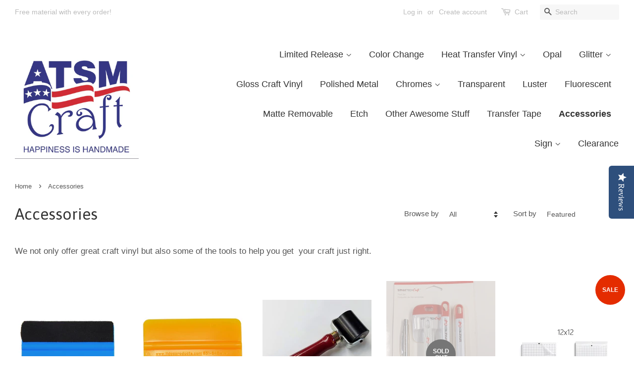

--- FILE ---
content_type: text/html; charset=utf-8
request_url: https://atsmcraft.com/collections/accessories
body_size: 17709
content:
<!doctype html>
<!--[if lt IE 7]><html class="no-js lt-ie9 lt-ie8 lt-ie7" lang="en"> <![endif]-->
<!--[if IE 7]><html class="no-js lt-ie9 lt-ie8" lang="en"> <![endif]-->
<!--[if IE 8]><html class="no-js lt-ie9" lang="en"> <![endif]-->
<!--[if IE 9 ]><html class="ie9 no-js"> <![endif]-->
<!--[if (gt IE 9)|!(IE)]><!--> <html class="no-js"> <!--<![endif]-->
<head>
  <meta name="google-site-verification" content="h01RaIIUjs7HNr_MTAhGznAgW-Yn0aMBS2GVBI2WSkw" />
<meta name="p:domain_verify" content="116374397ef34c872c0620ef4bf05118"/>
<script src="//assets.adobedtm.com/c876840ac68fc41c08a580a3fb1869c51ca83380/satelliteLib-b62d2172e078b24b4ebea5f5138e6227a5334fd3.js"></script>
<!-- Global site tag (gtag.js) - Google Ads: 835511432 -->
<script async src="https://www.googletagmanager.com/gtag/js?id=AW-835511432"></script>
<script>
  window.dataLayer = window.dataLayer || [];
  function gtag(){dataLayer.push(arguments);}
  gtag('js', new Date());

  gtag('config', 'AW-835511432');
</script>

  <!-- Basic page needs ================================================== -->
  <meta charset="utf-8">
  <meta http-equiv="X-UA-Compatible" content="IE=edge,chrome=1">

  
  <link rel="shortcut icon" href="//atsmcraft.com/cdn/shop/files/ATSM-Craft-Option2-w-tag_fb9d2494-d0fe-49cc-8f7f-c12c3bf72803_32x32.jpg?v=1613521933" type="image/png" />
  

  <!-- Title and description ================================================== -->
  <title>
  Crafting Accessories &ndash; ATSM Craft
  </title>

  
  <meta name="description" content="These tools will help you really take your crafting to the next level.">
  

  <!-- Social meta ================================================== -->
  

  <meta property="og:type" content="website">
  <meta property="og:title" content="Crafting Accessories">
  <meta property="og:url" content="https://atsmcraft.com/collections/accessories">


  <meta property="og:description" content="These tools will help you really take your crafting to the next level.">

<meta property="og:site_name" content="ATSM Craft">


  <meta name="twitter:card" content="summary">





  <!-- Helpers ================================================== -->
  <link rel="canonical" href="https://atsmcraft.com/collections/accessories">
  <meta name="viewport" content="width=device-width,initial-scale=1">
  <meta name="theme-color" content="#e42c00">

  <!-- CSS ================================================== -->
  <link href="//atsmcraft.com/cdn/shop/t/6/assets/timber.scss.css?v=98280157957258825801674764544" rel="stylesheet" type="text/css" media="all" />
  <link href="//atsmcraft.com/cdn/shop/t/6/assets/theme.scss.css?v=95815848323238118411674764543" rel="stylesheet" type="text/css" media="all" />

  

  
    
    
    <link href="//fonts.googleapis.com/css?family=Asap:400" rel="stylesheet" type="text/css" media="all" />
  




  <script>
    window.theme = window.theme || {};

    var theme = {
      strings: {
        zoomClose: "Close (Esc)",
        zoomPrev: "Previous (Left arrow key)",
        zoomNext: "Next (Right arrow key)",
        addressError: "Error looking up that address",
        addressNoResults: "No results for that address",
        addressQueryLimit: "You have exceeded the Google API usage limit. Consider upgrading to a \u003ca href=\"https:\/\/developers.google.com\/maps\/premium\/usage-limits\"\u003ePremium Plan\u003c\/a\u003e.",
        authError: "There was a problem authenticating your Google Maps API Key."
      },
      settings: {
        // Adding some settings to allow the editor to update correctly when they are changed
        themeBgImage: false,
        customBgImage: '',
        enableWideLayout: true,
        typeAccentTransform: false,
        typeAccentSpacing: false,
        baseFontSize: '17px',
        headerBaseFontSize: '32px',
        accentFontSize: '18px'
      },
      variables: {
        mediaQueryMedium: 'screen and (max-width: 768px)',
        bpSmall: false
      },
      moneyFormat: "${{amount}}"
    }

    document.documentElement.className = document.documentElement.className.replace('no-js', 'supports-js');
  </script>

  <!-- Header hook for plugins ================================================== -->
  <script>window.performance && window.performance.mark && window.performance.mark('shopify.content_for_header.start');</script><meta name="google-site-verification" content="h01RaIIUjs7HNr_MTAhGznAgW-Yn0aMBS2GVBI2WSkw">
<meta id="shopify-digital-wallet" name="shopify-digital-wallet" content="/21133647/digital_wallets/dialog">
<meta name="shopify-checkout-api-token" content="5c880b743601902284d57c113b717ad9">
<meta id="in-context-paypal-metadata" data-shop-id="21133647" data-venmo-supported="false" data-environment="production" data-locale="en_US" data-paypal-v4="true" data-currency="USD">
<link rel="alternate" type="application/atom+xml" title="Feed" href="/collections/accessories.atom" />
<link rel="alternate" type="application/json+oembed" href="https://atsmcraft.com/collections/accessories.oembed">
<script async="async" src="/checkouts/internal/preloads.js?locale=en-US"></script>
<link rel="preconnect" href="https://shop.app" crossorigin="anonymous">
<script async="async" src="https://shop.app/checkouts/internal/preloads.js?locale=en-US&shop_id=21133647" crossorigin="anonymous"></script>
<script id="apple-pay-shop-capabilities" type="application/json">{"shopId":21133647,"countryCode":"US","currencyCode":"USD","merchantCapabilities":["supports3DS"],"merchantId":"gid:\/\/shopify\/Shop\/21133647","merchantName":"ATSM Craft","requiredBillingContactFields":["postalAddress","email"],"requiredShippingContactFields":["postalAddress","email"],"shippingType":"shipping","supportedNetworks":["visa","masterCard","amex","discover","elo","jcb"],"total":{"type":"pending","label":"ATSM Craft","amount":"1.00"},"shopifyPaymentsEnabled":true,"supportsSubscriptions":true}</script>
<script id="shopify-features" type="application/json">{"accessToken":"5c880b743601902284d57c113b717ad9","betas":["rich-media-storefront-analytics"],"domain":"atsmcraft.com","predictiveSearch":true,"shopId":21133647,"locale":"en"}</script>
<script>var Shopify = Shopify || {};
Shopify.shop = "atsm-craft.myshopify.com";
Shopify.locale = "en";
Shopify.currency = {"active":"USD","rate":"1.0"};
Shopify.country = "US";
Shopify.theme = {"name":"minimal","id":189307590,"schema_name":"Minimal","schema_version":"3.5.2","theme_store_id":380,"role":"main"};
Shopify.theme.handle = "null";
Shopify.theme.style = {"id":null,"handle":null};
Shopify.cdnHost = "atsmcraft.com/cdn";
Shopify.routes = Shopify.routes || {};
Shopify.routes.root = "/";</script>
<script type="module">!function(o){(o.Shopify=o.Shopify||{}).modules=!0}(window);</script>
<script>!function(o){function n(){var o=[];function n(){o.push(Array.prototype.slice.apply(arguments))}return n.q=o,n}var t=o.Shopify=o.Shopify||{};t.loadFeatures=n(),t.autoloadFeatures=n()}(window);</script>
<script>
  window.ShopifyPay = window.ShopifyPay || {};
  window.ShopifyPay.apiHost = "shop.app\/pay";
  window.ShopifyPay.redirectState = null;
</script>
<script id="shop-js-analytics" type="application/json">{"pageType":"collection"}</script>
<script defer="defer" async type="module" src="//atsmcraft.com/cdn/shopifycloud/shop-js/modules/v2/client.init-shop-cart-sync_IZsNAliE.en.esm.js"></script>
<script defer="defer" async type="module" src="//atsmcraft.com/cdn/shopifycloud/shop-js/modules/v2/chunk.common_0OUaOowp.esm.js"></script>
<script type="module">
  await import("//atsmcraft.com/cdn/shopifycloud/shop-js/modules/v2/client.init-shop-cart-sync_IZsNAliE.en.esm.js");
await import("//atsmcraft.com/cdn/shopifycloud/shop-js/modules/v2/chunk.common_0OUaOowp.esm.js");

  window.Shopify.SignInWithShop?.initShopCartSync?.({"fedCMEnabled":true,"windoidEnabled":true});

</script>
<script>
  window.Shopify = window.Shopify || {};
  if (!window.Shopify.featureAssets) window.Shopify.featureAssets = {};
  window.Shopify.featureAssets['shop-js'] = {"shop-cart-sync":["modules/v2/client.shop-cart-sync_DLOhI_0X.en.esm.js","modules/v2/chunk.common_0OUaOowp.esm.js"],"init-fed-cm":["modules/v2/client.init-fed-cm_C6YtU0w6.en.esm.js","modules/v2/chunk.common_0OUaOowp.esm.js"],"shop-button":["modules/v2/client.shop-button_BCMx7GTG.en.esm.js","modules/v2/chunk.common_0OUaOowp.esm.js"],"shop-cash-offers":["modules/v2/client.shop-cash-offers_BT26qb5j.en.esm.js","modules/v2/chunk.common_0OUaOowp.esm.js","modules/v2/chunk.modal_CGo_dVj3.esm.js"],"init-windoid":["modules/v2/client.init-windoid_B9PkRMql.en.esm.js","modules/v2/chunk.common_0OUaOowp.esm.js"],"init-shop-email-lookup-coordinator":["modules/v2/client.init-shop-email-lookup-coordinator_DZkqjsbU.en.esm.js","modules/v2/chunk.common_0OUaOowp.esm.js"],"shop-toast-manager":["modules/v2/client.shop-toast-manager_Di2EnuM7.en.esm.js","modules/v2/chunk.common_0OUaOowp.esm.js"],"shop-login-button":["modules/v2/client.shop-login-button_BtqW_SIO.en.esm.js","modules/v2/chunk.common_0OUaOowp.esm.js","modules/v2/chunk.modal_CGo_dVj3.esm.js"],"avatar":["modules/v2/client.avatar_BTnouDA3.en.esm.js"],"pay-button":["modules/v2/client.pay-button_CWa-C9R1.en.esm.js","modules/v2/chunk.common_0OUaOowp.esm.js"],"init-shop-cart-sync":["modules/v2/client.init-shop-cart-sync_IZsNAliE.en.esm.js","modules/v2/chunk.common_0OUaOowp.esm.js"],"init-customer-accounts":["modules/v2/client.init-customer-accounts_DenGwJTU.en.esm.js","modules/v2/client.shop-login-button_BtqW_SIO.en.esm.js","modules/v2/chunk.common_0OUaOowp.esm.js","modules/v2/chunk.modal_CGo_dVj3.esm.js"],"init-shop-for-new-customer-accounts":["modules/v2/client.init-shop-for-new-customer-accounts_JdHXxpS9.en.esm.js","modules/v2/client.shop-login-button_BtqW_SIO.en.esm.js","modules/v2/chunk.common_0OUaOowp.esm.js","modules/v2/chunk.modal_CGo_dVj3.esm.js"],"init-customer-accounts-sign-up":["modules/v2/client.init-customer-accounts-sign-up_D6__K_p8.en.esm.js","modules/v2/client.shop-login-button_BtqW_SIO.en.esm.js","modules/v2/chunk.common_0OUaOowp.esm.js","modules/v2/chunk.modal_CGo_dVj3.esm.js"],"checkout-modal":["modules/v2/client.checkout-modal_C_ZQDY6s.en.esm.js","modules/v2/chunk.common_0OUaOowp.esm.js","modules/v2/chunk.modal_CGo_dVj3.esm.js"],"shop-follow-button":["modules/v2/client.shop-follow-button_XetIsj8l.en.esm.js","modules/v2/chunk.common_0OUaOowp.esm.js","modules/v2/chunk.modal_CGo_dVj3.esm.js"],"lead-capture":["modules/v2/client.lead-capture_DvA72MRN.en.esm.js","modules/v2/chunk.common_0OUaOowp.esm.js","modules/v2/chunk.modal_CGo_dVj3.esm.js"],"shop-login":["modules/v2/client.shop-login_ClXNxyh6.en.esm.js","modules/v2/chunk.common_0OUaOowp.esm.js","modules/v2/chunk.modal_CGo_dVj3.esm.js"],"payment-terms":["modules/v2/client.payment-terms_CNlwjfZz.en.esm.js","modules/v2/chunk.common_0OUaOowp.esm.js","modules/v2/chunk.modal_CGo_dVj3.esm.js"]};
</script>
<script>(function() {
  var isLoaded = false;
  function asyncLoad() {
    if (isLoaded) return;
    isLoaded = true;
    var urls = ["\/\/staticw2.yotpo.com\/AAzyZPSCXiqfp5usiICyfY5Qb7muhi3X64QlwTh1\/widget.js?shop=atsm-craft.myshopify.com","https:\/\/js.smile.io\/v1\/smile-shopify.js?shop=atsm-craft.myshopify.com"];
    for (var i = 0; i < urls.length; i++) {
      var s = document.createElement('script');
      s.type = 'text/javascript';
      s.async = true;
      s.src = urls[i];
      var x = document.getElementsByTagName('script')[0];
      x.parentNode.insertBefore(s, x);
    }
  };
  if(window.attachEvent) {
    window.attachEvent('onload', asyncLoad);
  } else {
    window.addEventListener('load', asyncLoad, false);
  }
})();</script>
<script id="__st">var __st={"a":21133647,"offset":-18000,"reqid":"34b9f7db-68e7-4340-ae6f-1bd72954f46a-1768503819","pageurl":"atsmcraft.com\/collections\/accessories","u":"39b23a19848b","p":"collection","rtyp":"collection","rid":2793013254};</script>
<script>window.ShopifyPaypalV4VisibilityTracking = true;</script>
<script id="captcha-bootstrap">!function(){'use strict';const t='contact',e='account',n='new_comment',o=[[t,t],['blogs',n],['comments',n],[t,'customer']],c=[[e,'customer_login'],[e,'guest_login'],[e,'recover_customer_password'],[e,'create_customer']],r=t=>t.map((([t,e])=>`form[action*='/${t}']:not([data-nocaptcha='true']) input[name='form_type'][value='${e}']`)).join(','),a=t=>()=>t?[...document.querySelectorAll(t)].map((t=>t.form)):[];function s(){const t=[...o],e=r(t);return a(e)}const i='password',u='form_key',d=['recaptcha-v3-token','g-recaptcha-response','h-captcha-response',i],f=()=>{try{return window.sessionStorage}catch{return}},m='__shopify_v',_=t=>t.elements[u];function p(t,e,n=!1){try{const o=window.sessionStorage,c=JSON.parse(o.getItem(e)),{data:r}=function(t){const{data:e,action:n}=t;return t[m]||n?{data:e,action:n}:{data:t,action:n}}(c);for(const[e,n]of Object.entries(r))t.elements[e]&&(t.elements[e].value=n);n&&o.removeItem(e)}catch(o){console.error('form repopulation failed',{error:o})}}const l='form_type',E='cptcha';function T(t){t.dataset[E]=!0}const w=window,h=w.document,L='Shopify',v='ce_forms',y='captcha';let A=!1;((t,e)=>{const n=(g='f06e6c50-85a8-45c8-87d0-21a2b65856fe',I='https://cdn.shopify.com/shopifycloud/storefront-forms-hcaptcha/ce_storefront_forms_captcha_hcaptcha.v1.5.2.iife.js',D={infoText:'Protected by hCaptcha',privacyText:'Privacy',termsText:'Terms'},(t,e,n)=>{const o=w[L][v],c=o.bindForm;if(c)return c(t,g,e,D).then(n);var r;o.q.push([[t,g,e,D],n]),r=I,A||(h.body.append(Object.assign(h.createElement('script'),{id:'captcha-provider',async:!0,src:r})),A=!0)});var g,I,D;w[L]=w[L]||{},w[L][v]=w[L][v]||{},w[L][v].q=[],w[L][y]=w[L][y]||{},w[L][y].protect=function(t,e){n(t,void 0,e),T(t)},Object.freeze(w[L][y]),function(t,e,n,w,h,L){const[v,y,A,g]=function(t,e,n){const i=e?o:[],u=t?c:[],d=[...i,...u],f=r(d),m=r(i),_=r(d.filter((([t,e])=>n.includes(e))));return[a(f),a(m),a(_),s()]}(w,h,L),I=t=>{const e=t.target;return e instanceof HTMLFormElement?e:e&&e.form},D=t=>v().includes(t);t.addEventListener('submit',(t=>{const e=I(t);if(!e)return;const n=D(e)&&!e.dataset.hcaptchaBound&&!e.dataset.recaptchaBound,o=_(e),c=g().includes(e)&&(!o||!o.value);(n||c)&&t.preventDefault(),c&&!n&&(function(t){try{if(!f())return;!function(t){const e=f();if(!e)return;const n=_(t);if(!n)return;const o=n.value;o&&e.removeItem(o)}(t);const e=Array.from(Array(32),(()=>Math.random().toString(36)[2])).join('');!function(t,e){_(t)||t.append(Object.assign(document.createElement('input'),{type:'hidden',name:u})),t.elements[u].value=e}(t,e),function(t,e){const n=f();if(!n)return;const o=[...t.querySelectorAll(`input[type='${i}']`)].map((({name:t})=>t)),c=[...d,...o],r={};for(const[a,s]of new FormData(t).entries())c.includes(a)||(r[a]=s);n.setItem(e,JSON.stringify({[m]:1,action:t.action,data:r}))}(t,e)}catch(e){console.error('failed to persist form',e)}}(e),e.submit())}));const S=(t,e)=>{t&&!t.dataset[E]&&(n(t,e.some((e=>e===t))),T(t))};for(const o of['focusin','change'])t.addEventListener(o,(t=>{const e=I(t);D(e)&&S(e,y())}));const B=e.get('form_key'),M=e.get(l),P=B&&M;t.addEventListener('DOMContentLoaded',(()=>{const t=y();if(P)for(const e of t)e.elements[l].value===M&&p(e,B);[...new Set([...A(),...v().filter((t=>'true'===t.dataset.shopifyCaptcha))])].forEach((e=>S(e,t)))}))}(h,new URLSearchParams(w.location.search),n,t,e,['guest_login'])})(!0,!0)}();</script>
<script integrity="sha256-4kQ18oKyAcykRKYeNunJcIwy7WH5gtpwJnB7kiuLZ1E=" data-source-attribution="shopify.loadfeatures" defer="defer" src="//atsmcraft.com/cdn/shopifycloud/storefront/assets/storefront/load_feature-a0a9edcb.js" crossorigin="anonymous"></script>
<script crossorigin="anonymous" defer="defer" src="//atsmcraft.com/cdn/shopifycloud/storefront/assets/shopify_pay/storefront-65b4c6d7.js?v=20250812"></script>
<script data-source-attribution="shopify.dynamic_checkout.dynamic.init">var Shopify=Shopify||{};Shopify.PaymentButton=Shopify.PaymentButton||{isStorefrontPortableWallets:!0,init:function(){window.Shopify.PaymentButton.init=function(){};var t=document.createElement("script");t.src="https://atsmcraft.com/cdn/shopifycloud/portable-wallets/latest/portable-wallets.en.js",t.type="module",document.head.appendChild(t)}};
</script>
<script data-source-attribution="shopify.dynamic_checkout.buyer_consent">
  function portableWalletsHideBuyerConsent(e){var t=document.getElementById("shopify-buyer-consent"),n=document.getElementById("shopify-subscription-policy-button");t&&n&&(t.classList.add("hidden"),t.setAttribute("aria-hidden","true"),n.removeEventListener("click",e))}function portableWalletsShowBuyerConsent(e){var t=document.getElementById("shopify-buyer-consent"),n=document.getElementById("shopify-subscription-policy-button");t&&n&&(t.classList.remove("hidden"),t.removeAttribute("aria-hidden"),n.addEventListener("click",e))}window.Shopify?.PaymentButton&&(window.Shopify.PaymentButton.hideBuyerConsent=portableWalletsHideBuyerConsent,window.Shopify.PaymentButton.showBuyerConsent=portableWalletsShowBuyerConsent);
</script>
<script data-source-attribution="shopify.dynamic_checkout.cart.bootstrap">document.addEventListener("DOMContentLoaded",(function(){function t(){return document.querySelector("shopify-accelerated-checkout-cart, shopify-accelerated-checkout")}if(t())Shopify.PaymentButton.init();else{new MutationObserver((function(e,n){t()&&(Shopify.PaymentButton.init(),n.disconnect())})).observe(document.body,{childList:!0,subtree:!0})}}));
</script>
<link id="shopify-accelerated-checkout-styles" rel="stylesheet" media="screen" href="https://atsmcraft.com/cdn/shopifycloud/portable-wallets/latest/accelerated-checkout-backwards-compat.css" crossorigin="anonymous">
<style id="shopify-accelerated-checkout-cart">
        #shopify-buyer-consent {
  margin-top: 1em;
  display: inline-block;
  width: 100%;
}

#shopify-buyer-consent.hidden {
  display: none;
}

#shopify-subscription-policy-button {
  background: none;
  border: none;
  padding: 0;
  text-decoration: underline;
  font-size: inherit;
  cursor: pointer;
}

#shopify-subscription-policy-button::before {
  box-shadow: none;
}

      </style>

<script>window.performance && window.performance.mark && window.performance.mark('shopify.content_for_header.end');</script>

  

<!--[if lt IE 9]>
<script src="//cdnjs.cloudflare.com/ajax/libs/html5shiv/3.7.2/html5shiv.min.js" type="text/javascript"></script>
<link href="//atsmcraft.com/cdn/shop/t/6/assets/respond-proxy.html" id="respond-proxy" rel="respond-proxy" />
<link href="//atsmcraft.com/search?q=02944bd5d5d291ce8965b1a9ceebb4f7" id="respond-redirect" rel="respond-redirect" />
<script src="//atsmcraft.com/search?q=02944bd5d5d291ce8965b1a9ceebb4f7" type="text/javascript"></script>
<![endif]-->


  <script src="//ajax.googleapis.com/ajax/libs/jquery/2.2.3/jquery.min.js" type="text/javascript"></script>

  <!--[if (gt IE 9)|!(IE)]><!--><script src="//atsmcraft.com/cdn/shop/t/6/assets/lazysizes.min.js?v=177476512571513845041504297585" async="async"></script><!--<![endif]-->
  <!--[if lte IE 9]><script src="//atsmcraft.com/cdn/shop/t/6/assets/lazysizes.min.js?v=177476512571513845041504297585"></script><![endif]-->

  
  












<!-- BeginConsistentCartAddon --><script>Shopify.customer_logged_in = false ;Shopify.customer_email = "" ;Shopify.log_uuids = true;</script><!-- EndConsistentCartAddon -->
<script>var shareasaleShopifySSCID=shareasaleShopifyGetParameterByName("sscid");function shareasaleShopifySetCookie(e,a,o,i,r){if(e&&a){var s,S=i?"; path="+i:"",h=r?"; domain="+r:"",t="";o&&((s=new Date).setTime(s.getTime()+o),t="; expires="+s.toUTCString()),document.cookie=e+"="+a+t+S+h}}function shareasaleShopifyGetParameterByName(e,a){a||(a=window.location.href),e=e.replace(/[\[\]]/g,"\\$&");var o=new RegExp("[?&]"+e+"(=([^&#]*)|&|#|$)").exec(a);return o?o[2]?decodeURIComponent(o[2].replace(/\+/g," ")):"":null}shareasaleShopifySSCID&&shareasaleShopifySetCookie("shareasaleShopifySSCID",shareasaleShopifySSCID,94670778e4,"/");</script>
<script>var shareasaleShopifySSCID=shareasaleShopifyGetParameterByName("sscid");function shareasaleShopifySetCookie(e,a,o,i,r){if(e&&a){var s,S=i?"; path="+i:"",h=r?"; domain="+r:"",t="";o&&((s=new Date).setTime(s.getTime()+o),t="; expires="+s.toUTCString()),document.cookie=e+"="+a+t+S+h}}function shareasaleShopifyGetParameterByName(e,a){a||(a=window.location.href),e=e.replace(/[\[\]]/g,"\\$&");var o=new RegExp("[?&]"+e+"(=([^&#]*)|&|#|$)").exec(a);return o?o[2]?decodeURIComponent(o[2].replace(/\+/g," ")):"":null}shareasaleShopifySSCID&&shareasaleShopifySetCookie("shareasaleShopifySSCID",shareasaleShopifySSCID,94670778e4,"/");</script>
<meta property="og:image" content="https://cdn.shopify.com/s/files/1/2113/3647/files/ATSM-Craft-Option2-w-tag_fb9d2494-d0fe-49cc-8f7f-c12c3bf72803.jpg?height=628&pad_color=ffffff&v=1613521933&width=1200" />
<meta property="og:image:secure_url" content="https://cdn.shopify.com/s/files/1/2113/3647/files/ATSM-Craft-Option2-w-tag_fb9d2494-d0fe-49cc-8f7f-c12c3bf72803.jpg?height=628&pad_color=ffffff&v=1613521933&width=1200" />
<meta property="og:image:width" content="1200" />
<meta property="og:image:height" content="628" />
<link href="https://monorail-edge.shopifysvc.com" rel="dns-prefetch">
<script>(function(){if ("sendBeacon" in navigator && "performance" in window) {try {var session_token_from_headers = performance.getEntriesByType('navigation')[0].serverTiming.find(x => x.name == '_s').description;} catch {var session_token_from_headers = undefined;}var session_cookie_matches = document.cookie.match(/_shopify_s=([^;]*)/);var session_token_from_cookie = session_cookie_matches && session_cookie_matches.length === 2 ? session_cookie_matches[1] : "";var session_token = session_token_from_headers || session_token_from_cookie || "";function handle_abandonment_event(e) {var entries = performance.getEntries().filter(function(entry) {return /monorail-edge.shopifysvc.com/.test(entry.name);});if (!window.abandonment_tracked && entries.length === 0) {window.abandonment_tracked = true;var currentMs = Date.now();var navigation_start = performance.timing.navigationStart;var payload = {shop_id: 21133647,url: window.location.href,navigation_start,duration: currentMs - navigation_start,session_token,page_type: "collection"};window.navigator.sendBeacon("https://monorail-edge.shopifysvc.com/v1/produce", JSON.stringify({schema_id: "online_store_buyer_site_abandonment/1.1",payload: payload,metadata: {event_created_at_ms: currentMs,event_sent_at_ms: currentMs}}));}}window.addEventListener('pagehide', handle_abandonment_event);}}());</script>
<script id="web-pixels-manager-setup">(function e(e,d,r,n,o){if(void 0===o&&(o={}),!Boolean(null===(a=null===(i=window.Shopify)||void 0===i?void 0:i.analytics)||void 0===a?void 0:a.replayQueue)){var i,a;window.Shopify=window.Shopify||{};var t=window.Shopify;t.analytics=t.analytics||{};var s=t.analytics;s.replayQueue=[],s.publish=function(e,d,r){return s.replayQueue.push([e,d,r]),!0};try{self.performance.mark("wpm:start")}catch(e){}var l=function(){var e={modern:/Edge?\/(1{2}[4-9]|1[2-9]\d|[2-9]\d{2}|\d{4,})\.\d+(\.\d+|)|Firefox\/(1{2}[4-9]|1[2-9]\d|[2-9]\d{2}|\d{4,})\.\d+(\.\d+|)|Chrom(ium|e)\/(9{2}|\d{3,})\.\d+(\.\d+|)|(Maci|X1{2}).+ Version\/(15\.\d+|(1[6-9]|[2-9]\d|\d{3,})\.\d+)([,.]\d+|)( \(\w+\)|)( Mobile\/\w+|) Safari\/|Chrome.+OPR\/(9{2}|\d{3,})\.\d+\.\d+|(CPU[ +]OS|iPhone[ +]OS|CPU[ +]iPhone|CPU IPhone OS|CPU iPad OS)[ +]+(15[._]\d+|(1[6-9]|[2-9]\d|\d{3,})[._]\d+)([._]\d+|)|Android:?[ /-](13[3-9]|1[4-9]\d|[2-9]\d{2}|\d{4,})(\.\d+|)(\.\d+|)|Android.+Firefox\/(13[5-9]|1[4-9]\d|[2-9]\d{2}|\d{4,})\.\d+(\.\d+|)|Android.+Chrom(ium|e)\/(13[3-9]|1[4-9]\d|[2-9]\d{2}|\d{4,})\.\d+(\.\d+|)|SamsungBrowser\/([2-9]\d|\d{3,})\.\d+/,legacy:/Edge?\/(1[6-9]|[2-9]\d|\d{3,})\.\d+(\.\d+|)|Firefox\/(5[4-9]|[6-9]\d|\d{3,})\.\d+(\.\d+|)|Chrom(ium|e)\/(5[1-9]|[6-9]\d|\d{3,})\.\d+(\.\d+|)([\d.]+$|.*Safari\/(?![\d.]+ Edge\/[\d.]+$))|(Maci|X1{2}).+ Version\/(10\.\d+|(1[1-9]|[2-9]\d|\d{3,})\.\d+)([,.]\d+|)( \(\w+\)|)( Mobile\/\w+|) Safari\/|Chrome.+OPR\/(3[89]|[4-9]\d|\d{3,})\.\d+\.\d+|(CPU[ +]OS|iPhone[ +]OS|CPU[ +]iPhone|CPU IPhone OS|CPU iPad OS)[ +]+(10[._]\d+|(1[1-9]|[2-9]\d|\d{3,})[._]\d+)([._]\d+|)|Android:?[ /-](13[3-9]|1[4-9]\d|[2-9]\d{2}|\d{4,})(\.\d+|)(\.\d+|)|Mobile Safari.+OPR\/([89]\d|\d{3,})\.\d+\.\d+|Android.+Firefox\/(13[5-9]|1[4-9]\d|[2-9]\d{2}|\d{4,})\.\d+(\.\d+|)|Android.+Chrom(ium|e)\/(13[3-9]|1[4-9]\d|[2-9]\d{2}|\d{4,})\.\d+(\.\d+|)|Android.+(UC? ?Browser|UCWEB|U3)[ /]?(15\.([5-9]|\d{2,})|(1[6-9]|[2-9]\d|\d{3,})\.\d+)\.\d+|SamsungBrowser\/(5\.\d+|([6-9]|\d{2,})\.\d+)|Android.+MQ{2}Browser\/(14(\.(9|\d{2,})|)|(1[5-9]|[2-9]\d|\d{3,})(\.\d+|))(\.\d+|)|K[Aa][Ii]OS\/(3\.\d+|([4-9]|\d{2,})\.\d+)(\.\d+|)/},d=e.modern,r=e.legacy,n=navigator.userAgent;return n.match(d)?"modern":n.match(r)?"legacy":"unknown"}(),u="modern"===l?"modern":"legacy",c=(null!=n?n:{modern:"",legacy:""})[u],f=function(e){return[e.baseUrl,"/wpm","/b",e.hashVersion,"modern"===e.buildTarget?"m":"l",".js"].join("")}({baseUrl:d,hashVersion:r,buildTarget:u}),m=function(e){var d=e.version,r=e.bundleTarget,n=e.surface,o=e.pageUrl,i=e.monorailEndpoint;return{emit:function(e){var a=e.status,t=e.errorMsg,s=(new Date).getTime(),l=JSON.stringify({metadata:{event_sent_at_ms:s},events:[{schema_id:"web_pixels_manager_load/3.1",payload:{version:d,bundle_target:r,page_url:o,status:a,surface:n,error_msg:t},metadata:{event_created_at_ms:s}}]});if(!i)return console&&console.warn&&console.warn("[Web Pixels Manager] No Monorail endpoint provided, skipping logging."),!1;try{return self.navigator.sendBeacon.bind(self.navigator)(i,l)}catch(e){}var u=new XMLHttpRequest;try{return u.open("POST",i,!0),u.setRequestHeader("Content-Type","text/plain"),u.send(l),!0}catch(e){return console&&console.warn&&console.warn("[Web Pixels Manager] Got an unhandled error while logging to Monorail."),!1}}}}({version:r,bundleTarget:l,surface:e.surface,pageUrl:self.location.href,monorailEndpoint:e.monorailEndpoint});try{o.browserTarget=l,function(e){var d=e.src,r=e.async,n=void 0===r||r,o=e.onload,i=e.onerror,a=e.sri,t=e.scriptDataAttributes,s=void 0===t?{}:t,l=document.createElement("script"),u=document.querySelector("head"),c=document.querySelector("body");if(l.async=n,l.src=d,a&&(l.integrity=a,l.crossOrigin="anonymous"),s)for(var f in s)if(Object.prototype.hasOwnProperty.call(s,f))try{l.dataset[f]=s[f]}catch(e){}if(o&&l.addEventListener("load",o),i&&l.addEventListener("error",i),u)u.appendChild(l);else{if(!c)throw new Error("Did not find a head or body element to append the script");c.appendChild(l)}}({src:f,async:!0,onload:function(){if(!function(){var e,d;return Boolean(null===(d=null===(e=window.Shopify)||void 0===e?void 0:e.analytics)||void 0===d?void 0:d.initialized)}()){var d=window.webPixelsManager.init(e)||void 0;if(d){var r=window.Shopify.analytics;r.replayQueue.forEach((function(e){var r=e[0],n=e[1],o=e[2];d.publishCustomEvent(r,n,o)})),r.replayQueue=[],r.publish=d.publishCustomEvent,r.visitor=d.visitor,r.initialized=!0}}},onerror:function(){return m.emit({status:"failed",errorMsg:"".concat(f," has failed to load")})},sri:function(e){var d=/^sha384-[A-Za-z0-9+/=]+$/;return"string"==typeof e&&d.test(e)}(c)?c:"",scriptDataAttributes:o}),m.emit({status:"loading"})}catch(e){m.emit({status:"failed",errorMsg:(null==e?void 0:e.message)||"Unknown error"})}}})({shopId: 21133647,storefrontBaseUrl: "https://atsmcraft.com",extensionsBaseUrl: "https://extensions.shopifycdn.com/cdn/shopifycloud/web-pixels-manager",monorailEndpoint: "https://monorail-edge.shopifysvc.com/unstable/produce_batch",surface: "storefront-renderer",enabledBetaFlags: ["2dca8a86"],webPixelsConfigList: [{"id":"526811305","configuration":"{\"config\":\"{\\\"pixel_id\\\":\\\"AW-835511432\\\",\\\"target_country\\\":\\\"US\\\",\\\"gtag_events\\\":[{\\\"type\\\":\\\"search\\\",\\\"action_label\\\":\\\"AW-835511432\\\/wX3aCP3Sm6kBEIjJs44D\\\"},{\\\"type\\\":\\\"begin_checkout\\\",\\\"action_label\\\":\\\"AW-835511432\\\/d5hGCPrSm6kBEIjJs44D\\\"},{\\\"type\\\":\\\"view_item\\\",\\\"action_label\\\":[\\\"AW-835511432\\\/rOW6CPTSm6kBEIjJs44D\\\",\\\"MC-XQ6WSYC8MC\\\"]},{\\\"type\\\":\\\"purchase\\\",\\\"action_label\\\":[\\\"AW-835511432\\\/UXonCPHSm6kBEIjJs44D\\\",\\\"MC-XQ6WSYC8MC\\\"]},{\\\"type\\\":\\\"page_view\\\",\\\"action_label\\\":[\\\"AW-835511432\\\/pXy4CO7Sm6kBEIjJs44D\\\",\\\"MC-XQ6WSYC8MC\\\"]},{\\\"type\\\":\\\"add_payment_info\\\",\\\"action_label\\\":\\\"AW-835511432\\\/Hm0lCPjTm6kBEIjJs44D\\\"},{\\\"type\\\":\\\"add_to_cart\\\",\\\"action_label\\\":\\\"AW-835511432\\\/z7mQCPfSm6kBEIjJs44D\\\"}],\\\"enable_monitoring_mode\\\":false}\"}","eventPayloadVersion":"v1","runtimeContext":"OPEN","scriptVersion":"b2a88bafab3e21179ed38636efcd8a93","type":"APP","apiClientId":1780363,"privacyPurposes":[],"dataSharingAdjustments":{"protectedCustomerApprovalScopes":["read_customer_address","read_customer_email","read_customer_name","read_customer_personal_data","read_customer_phone"]}},{"id":"68550825","eventPayloadVersion":"v1","runtimeContext":"LAX","scriptVersion":"1","type":"CUSTOM","privacyPurposes":["MARKETING"],"name":"Meta pixel (migrated)"},{"id":"82903209","eventPayloadVersion":"v1","runtimeContext":"LAX","scriptVersion":"1","type":"CUSTOM","privacyPurposes":["ANALYTICS"],"name":"Google Analytics tag (migrated)"},{"id":"shopify-app-pixel","configuration":"{}","eventPayloadVersion":"v1","runtimeContext":"STRICT","scriptVersion":"0450","apiClientId":"shopify-pixel","type":"APP","privacyPurposes":["ANALYTICS","MARKETING"]},{"id":"shopify-custom-pixel","eventPayloadVersion":"v1","runtimeContext":"LAX","scriptVersion":"0450","apiClientId":"shopify-pixel","type":"CUSTOM","privacyPurposes":["ANALYTICS","MARKETING"]}],isMerchantRequest: false,initData: {"shop":{"name":"ATSM Craft","paymentSettings":{"currencyCode":"USD"},"myshopifyDomain":"atsm-craft.myshopify.com","countryCode":"US","storefrontUrl":"https:\/\/atsmcraft.com"},"customer":null,"cart":null,"checkout":null,"productVariants":[],"purchasingCompany":null},},"https://atsmcraft.com/cdn","fcfee988w5aeb613cpc8e4bc33m6693e112",{"modern":"","legacy":""},{"shopId":"21133647","storefrontBaseUrl":"https:\/\/atsmcraft.com","extensionBaseUrl":"https:\/\/extensions.shopifycdn.com\/cdn\/shopifycloud\/web-pixels-manager","surface":"storefront-renderer","enabledBetaFlags":"[\"2dca8a86\"]","isMerchantRequest":"false","hashVersion":"fcfee988w5aeb613cpc8e4bc33m6693e112","publish":"custom","events":"[[\"page_viewed\",{}],[\"collection_viewed\",{\"collection\":{\"id\":\"2793013254\",\"title\":\"Accessories\",\"productVariants\":[{\"price\":{\"amount\":3.5,\"currencyCode\":\"USD\"},\"product\":{\"title\":\"Blue Felt Squeegee\",\"vendor\":\"ATSM Craft\",\"id\":\"65547632646\",\"untranslatedTitle\":\"Blue Felt Squeegee\",\"url\":\"\/products\/felt-squeegee\",\"type\":\"Accessories\"},\"id\":\"426707222534\",\"image\":{\"src\":\"\/\/atsmcraft.com\/cdn\/shop\/products\/Blue_felt_squeegee.jpg?v=1558635345\"},\"sku\":\"Blue Felt Squeegee\",\"title\":\"Default Title\",\"untranslatedTitle\":\"Default Title\"},{\"price\":{\"amount\":2.5,\"currencyCode\":\"USD\"},\"product\":{\"title\":\"Yellow Craft Squeegee\",\"vendor\":\"ATSM Craft\",\"id\":\"65788182534\",\"untranslatedTitle\":\"Yellow Craft Squeegee\",\"url\":\"\/products\/yellow-squeegee\",\"type\":\"Accessories\"},\"id\":\"427922456582\",\"image\":{\"src\":\"\/\/atsmcraft.com\/cdn\/shop\/products\/Yellow-4-inch-Squeegee_285.jpg?v=1558635346\"},\"sku\":\"Yellow Squeegee\",\"title\":\"Default Title\",\"untranslatedTitle\":\"Default Title\"},{\"price\":{\"amount\":7.75,\"currencyCode\":\"USD\"},\"product\":{\"title\":\"Craft Brayer\",\"vendor\":\"ATSM Craft\",\"id\":\"65836875782\",\"untranslatedTitle\":\"Craft Brayer\",\"url\":\"\/products\/4-inch-craft-roller\",\"type\":\"Accessories\"},\"id\":\"428112347142\",\"image\":{\"src\":\"\/\/atsmcraft.com\/cdn\/shop\/products\/2_inch_brayer.jpg?v=1558635351\"},\"sku\":\"2\\\" Brayer\",\"title\":\"2\\\"\",\"untranslatedTitle\":\"2\\\"\"},{\"price\":{\"amount\":12.99,\"currencyCode\":\"USD\"},\"product\":{\"title\":\"Tool Kit\",\"vendor\":\"ATSM Craft\",\"id\":\"1537395294288\",\"untranslatedTitle\":\"Tool Kit\",\"url\":\"\/products\/tools\",\"type\":\"Accessories\"},\"id\":\"12852333740112\",\"image\":{\"src\":\"\/\/atsmcraft.com\/cdn\/shop\/files\/20231108_145958.jpg?v=1699476969\"},\"sku\":\"Craft tools\",\"title\":\"Default Title\",\"untranslatedTitle\":\"Default Title\"},{\"price\":{\"amount\":9.55,\"currencyCode\":\"USD\"},\"product\":{\"title\":\"Craft Mat\",\"vendor\":\"ATSM Craft\",\"id\":\"3603108855888\",\"untranslatedTitle\":\"Craft Mat\",\"url\":\"\/products\/12-inch-cutting-mat\",\"type\":\"Accessories\"},\"id\":\"28388562174032\",\"image\":{\"src\":\"\/\/atsmcraft.com\/cdn\/shop\/products\/Styletech_Craft_mat_12_inch_x_12_inch.jpg?v=1567788746\"},\"sku\":\"Craft mat 12\\\"\",\"title\":\"12 inches long\",\"untranslatedTitle\":\"12 inches long\"},{\"price\":{\"amount\":14.95,\"currencyCode\":\"USD\"},\"product\":{\"title\":\"Craft Bag\",\"vendor\":\"ATSM Craft\",\"id\":\"3681772994640\",\"untranslatedTitle\":\"Craft Bag\",\"url\":\"\/products\/craft-bag\",\"type\":\"Accessories\"},\"id\":\"28821854879824\",\"image\":{\"src\":\"\/\/atsmcraft.com\/cdn\/shop\/products\/ATSM_Craft_Bag.jpg?v=1564061895\"},\"sku\":\"Craft Bag\",\"title\":\"Default Title\",\"untranslatedTitle\":\"Default Title\"},{\"price\":{\"amount\":7.5,\"currencyCode\":\"USD\"},\"product\":{\"title\":\"Weeding Pen\",\"vendor\":\"ATSM Craft\",\"id\":\"7458736537769\",\"untranslatedTitle\":\"Weeding Pen\",\"url\":\"\/products\/weeding-pen-1\",\"type\":\"Accessories\"},\"id\":\"42105433620649\",\"image\":{\"src\":\"\/\/atsmcraft.com\/cdn\/shop\/products\/20220331_104821.jpg?v=1648752378\"},\"sku\":\"Weeding Pen\",\"title\":\"Default Title\",\"untranslatedTitle\":\"Default Title\"}]}}]]"});</script><script>
  window.ShopifyAnalytics = window.ShopifyAnalytics || {};
  window.ShopifyAnalytics.meta = window.ShopifyAnalytics.meta || {};
  window.ShopifyAnalytics.meta.currency = 'USD';
  var meta = {"products":[{"id":65547632646,"gid":"gid:\/\/shopify\/Product\/65547632646","vendor":"ATSM Craft","type":"Accessories","handle":"felt-squeegee","variants":[{"id":426707222534,"price":350,"name":"Blue Felt Squeegee","public_title":null,"sku":"Blue Felt Squeegee"}],"remote":false},{"id":65788182534,"gid":"gid:\/\/shopify\/Product\/65788182534","vendor":"ATSM Craft","type":"Accessories","handle":"yellow-squeegee","variants":[{"id":427922456582,"price":250,"name":"Yellow Craft Squeegee","public_title":null,"sku":"Yellow Squeegee"}],"remote":false},{"id":65836875782,"gid":"gid:\/\/shopify\/Product\/65836875782","vendor":"ATSM Craft","type":"Accessories","handle":"4-inch-craft-roller","variants":[{"id":428112347142,"price":775,"name":"Craft Brayer - 2\"","public_title":"2\"","sku":"2\" Brayer"},{"id":21702306955344,"price":1250,"name":"Craft Brayer - 6\"","public_title":"6\"","sku":"6\" Brayer"},{"id":21777350033488,"price":1799,"name":"Craft Brayer - 2\" \u0026 6\"","public_title":"2\" \u0026 6\"","sku":"Crafter Brayer Pair"}],"remote":false},{"id":1537395294288,"gid":"gid:\/\/shopify\/Product\/1537395294288","vendor":"ATSM Craft","type":"Accessories","handle":"tools","variants":[{"id":12852333740112,"price":1299,"name":"Tool Kit","public_title":null,"sku":"Craft tools"}],"remote":false},{"id":3603108855888,"gid":"gid:\/\/shopify\/Product\/3603108855888","vendor":"ATSM Craft","type":"Accessories","handle":"12-inch-cutting-mat","variants":[{"id":28388562174032,"price":955,"name":"Craft Mat - 12 inches long","public_title":"12 inches long","sku":"Craft mat 12\""},{"id":28838878412880,"price":1275,"name":"Craft Mat - 24 inches long","public_title":"24 inches long","sku":"Craft Mat 24"},{"id":29200689070160,"price":1950,"name":"Craft Mat - 36 inches long","public_title":"36 inches long","sku":"36 inch mat"}],"remote":false},{"id":3681772994640,"gid":"gid:\/\/shopify\/Product\/3681772994640","vendor":"ATSM Craft","type":"Accessories","handle":"craft-bag","variants":[{"id":28821854879824,"price":1495,"name":"Craft Bag","public_title":null,"sku":"Craft Bag"}],"remote":false},{"id":7458736537769,"gid":"gid:\/\/shopify\/Product\/7458736537769","vendor":"ATSM Craft","type":"Accessories","handle":"weeding-pen-1","variants":[{"id":42105433620649,"price":750,"name":"Weeding Pen","public_title":null,"sku":"Weeding Pen"}],"remote":false}],"page":{"pageType":"collection","resourceType":"collection","resourceId":2793013254,"requestId":"34b9f7db-68e7-4340-ae6f-1bd72954f46a-1768503819"}};
  for (var attr in meta) {
    window.ShopifyAnalytics.meta[attr] = meta[attr];
  }
</script>
<script class="analytics">
  (function () {
    var customDocumentWrite = function(content) {
      var jquery = null;

      if (window.jQuery) {
        jquery = window.jQuery;
      } else if (window.Checkout && window.Checkout.$) {
        jquery = window.Checkout.$;
      }

      if (jquery) {
        jquery('body').append(content);
      }
    };

    var hasLoggedConversion = function(token) {
      if (token) {
        return document.cookie.indexOf('loggedConversion=' + token) !== -1;
      }
      return false;
    }

    var setCookieIfConversion = function(token) {
      if (token) {
        var twoMonthsFromNow = new Date(Date.now());
        twoMonthsFromNow.setMonth(twoMonthsFromNow.getMonth() + 2);

        document.cookie = 'loggedConversion=' + token + '; expires=' + twoMonthsFromNow;
      }
    }

    var trekkie = window.ShopifyAnalytics.lib = window.trekkie = window.trekkie || [];
    if (trekkie.integrations) {
      return;
    }
    trekkie.methods = [
      'identify',
      'page',
      'ready',
      'track',
      'trackForm',
      'trackLink'
    ];
    trekkie.factory = function(method) {
      return function() {
        var args = Array.prototype.slice.call(arguments);
        args.unshift(method);
        trekkie.push(args);
        return trekkie;
      };
    };
    for (var i = 0; i < trekkie.methods.length; i++) {
      var key = trekkie.methods[i];
      trekkie[key] = trekkie.factory(key);
    }
    trekkie.load = function(config) {
      trekkie.config = config || {};
      trekkie.config.initialDocumentCookie = document.cookie;
      var first = document.getElementsByTagName('script')[0];
      var script = document.createElement('script');
      script.type = 'text/javascript';
      script.onerror = function(e) {
        var scriptFallback = document.createElement('script');
        scriptFallback.type = 'text/javascript';
        scriptFallback.onerror = function(error) {
                var Monorail = {
      produce: function produce(monorailDomain, schemaId, payload) {
        var currentMs = new Date().getTime();
        var event = {
          schema_id: schemaId,
          payload: payload,
          metadata: {
            event_created_at_ms: currentMs,
            event_sent_at_ms: currentMs
          }
        };
        return Monorail.sendRequest("https://" + monorailDomain + "/v1/produce", JSON.stringify(event));
      },
      sendRequest: function sendRequest(endpointUrl, payload) {
        // Try the sendBeacon API
        if (window && window.navigator && typeof window.navigator.sendBeacon === 'function' && typeof window.Blob === 'function' && !Monorail.isIos12()) {
          var blobData = new window.Blob([payload], {
            type: 'text/plain'
          });

          if (window.navigator.sendBeacon(endpointUrl, blobData)) {
            return true;
          } // sendBeacon was not successful

        } // XHR beacon

        var xhr = new XMLHttpRequest();

        try {
          xhr.open('POST', endpointUrl);
          xhr.setRequestHeader('Content-Type', 'text/plain');
          xhr.send(payload);
        } catch (e) {
          console.log(e);
        }

        return false;
      },
      isIos12: function isIos12() {
        return window.navigator.userAgent.lastIndexOf('iPhone; CPU iPhone OS 12_') !== -1 || window.navigator.userAgent.lastIndexOf('iPad; CPU OS 12_') !== -1;
      }
    };
    Monorail.produce('monorail-edge.shopifysvc.com',
      'trekkie_storefront_load_errors/1.1',
      {shop_id: 21133647,
      theme_id: 189307590,
      app_name: "storefront",
      context_url: window.location.href,
      source_url: "//atsmcraft.com/cdn/s/trekkie.storefront.cd680fe47e6c39ca5d5df5f0a32d569bc48c0f27.min.js"});

        };
        scriptFallback.async = true;
        scriptFallback.src = '//atsmcraft.com/cdn/s/trekkie.storefront.cd680fe47e6c39ca5d5df5f0a32d569bc48c0f27.min.js';
        first.parentNode.insertBefore(scriptFallback, first);
      };
      script.async = true;
      script.src = '//atsmcraft.com/cdn/s/trekkie.storefront.cd680fe47e6c39ca5d5df5f0a32d569bc48c0f27.min.js';
      first.parentNode.insertBefore(script, first);
    };
    trekkie.load(
      {"Trekkie":{"appName":"storefront","development":false,"defaultAttributes":{"shopId":21133647,"isMerchantRequest":null,"themeId":189307590,"themeCityHash":"14121144436949536398","contentLanguage":"en","currency":"USD","eventMetadataId":"98a01da3-b4b7-46cf-9c46-4960ab85e8b7"},"isServerSideCookieWritingEnabled":true,"monorailRegion":"shop_domain","enabledBetaFlags":["65f19447"]},"Session Attribution":{},"S2S":{"facebookCapiEnabled":false,"source":"trekkie-storefront-renderer","apiClientId":580111}}
    );

    var loaded = false;
    trekkie.ready(function() {
      if (loaded) return;
      loaded = true;

      window.ShopifyAnalytics.lib = window.trekkie;

      var originalDocumentWrite = document.write;
      document.write = customDocumentWrite;
      try { window.ShopifyAnalytics.merchantGoogleAnalytics.call(this); } catch(error) {};
      document.write = originalDocumentWrite;

      window.ShopifyAnalytics.lib.page(null,{"pageType":"collection","resourceType":"collection","resourceId":2793013254,"requestId":"34b9f7db-68e7-4340-ae6f-1bd72954f46a-1768503819","shopifyEmitted":true});

      var match = window.location.pathname.match(/checkouts\/(.+)\/(thank_you|post_purchase)/)
      var token = match? match[1]: undefined;
      if (!hasLoggedConversion(token)) {
        setCookieIfConversion(token);
        window.ShopifyAnalytics.lib.track("Viewed Product Category",{"currency":"USD","category":"Collection: accessories","collectionName":"accessories","collectionId":2793013254,"nonInteraction":true},undefined,undefined,{"shopifyEmitted":true});
      }
    });


        var eventsListenerScript = document.createElement('script');
        eventsListenerScript.async = true;
        eventsListenerScript.src = "//atsmcraft.com/cdn/shopifycloud/storefront/assets/shop_events_listener-3da45d37.js";
        document.getElementsByTagName('head')[0].appendChild(eventsListenerScript);

})();</script>
  <script>
  if (!window.ga || (window.ga && typeof window.ga !== 'function')) {
    window.ga = function ga() {
      (window.ga.q = window.ga.q || []).push(arguments);
      if (window.Shopify && window.Shopify.analytics && typeof window.Shopify.analytics.publish === 'function') {
        window.Shopify.analytics.publish("ga_stub_called", {}, {sendTo: "google_osp_migration"});
      }
      console.error("Shopify's Google Analytics stub called with:", Array.from(arguments), "\nSee https://help.shopify.com/manual/promoting-marketing/pixels/pixel-migration#google for more information.");
    };
    if (window.Shopify && window.Shopify.analytics && typeof window.Shopify.analytics.publish === 'function') {
      window.Shopify.analytics.publish("ga_stub_initialized", {}, {sendTo: "google_osp_migration"});
    }
  }
</script>
<script
  defer
  src="https://atsmcraft.com/cdn/shopifycloud/perf-kit/shopify-perf-kit-3.0.3.min.js"
  data-application="storefront-renderer"
  data-shop-id="21133647"
  data-render-region="gcp-us-central1"
  data-page-type="collection"
  data-theme-instance-id="189307590"
  data-theme-name="Minimal"
  data-theme-version="3.5.2"
  data-monorail-region="shop_domain"
  data-resource-timing-sampling-rate="10"
  data-shs="true"
  data-shs-beacon="true"
  data-shs-export-with-fetch="true"
  data-shs-logs-sample-rate="1"
  data-shs-beacon-endpoint="https://atsmcraft.com/api/collect"
></script>
</head>
<script>
(function(h,e,a,t,m,p) {
m=e.createElement(a);m.async=!0;m.src=t;
p=e.getElementsByTagName(a)[0];p.parentNode.insertBefore(m,p);
})(window,document,'script','https://u.heatmap.it/log.js');
</script>
<body id="crafting-accessories" class="template-collection" >

  <div id="shopify-section-header" class="shopify-section"><style>
  .logo__image-wrapper {
    max-width: 250px;
  }
  /*================= If logo is above navigation ================== */
  

  /*============ If logo is on the same line as navigation ============ */
  


  
    @media screen and (min-width: 769px) {
      .site-nav {
        text-align: right!important;
      }
    }
  
</style>

<div data-section-id="header" data-section-type="header-section">
  <div class="header-bar">
    <div class="wrapper medium-down--hide">
      <div class="post-large--display-table">

        
          <div class="header-bar__left post-large--display-table-cell">

            

            

            
              <div class="header-bar__module header-bar__message">
                
                  Free material with every order!
                
              </div>
            

          </div>
        

        <div class="header-bar__right post-large--display-table-cell">

          
            <ul class="header-bar__module header-bar__module--list">
              
                <li>
                  <a href="/account/login" id="customer_login_link">Log in</a>
                </li>
                <li>or</li>
                <li>
                  <a href="/account/register" id="customer_register_link">Create account</a>
                </li>
              
            </ul>
          

          <div class="header-bar__module">
            <span class="header-bar__sep" aria-hidden="true"></span>
            <a href="/cart" class="cart-page-link">
              <span class="icon icon-cart header-bar__cart-icon" aria-hidden="true"></span>
            </a>
          </div>

          <div class="header-bar__module">
            <a href="/cart" class="cart-page-link">
              Cart
              <span class="cart-count header-bar__cart-count hidden-count">0</span>
            </a>
          </div>

          
            
              <div class="header-bar__module header-bar__search">
                


  <form action="/search" method="get" class="header-bar__search-form clearfix" role="search">
    
    <button type="submit" class="btn icon-fallback-text header-bar__search-submit">
      <span class="icon icon-search" aria-hidden="true"></span>
      <span class="fallback-text">Search</span>
    </button>
    <input type="search" name="q" value="" aria-label="Search" class="header-bar__search-input" placeholder="Search">
  </form>


              </div>
            
          

        </div>
      </div>
    </div>

    <div class="wrapper post-large--hide announcement-bar--mobile">
      
        
          <span>Free material with every order!</span>
        
      
    </div>

    <div class="wrapper post-large--hide">
      
        <button type="button" class="mobile-nav-trigger" id="MobileNavTrigger" data-menu-state="close">
          <span class="icon icon-hamburger" aria-hidden="true"></span>
          Menu
        </button>
      
      <a href="/cart" class="cart-page-link mobile-cart-page-link">
        <span class="icon icon-cart header-bar__cart-icon" aria-hidden="true"></span>
        Cart <span class="cart-count hidden-count">0</span>
      </a>
    </div>
    <ul id="MobileNav" class="mobile-nav post-large--hide">
  
  
  
  <li class="mobile-nav__link" aria-haspopup="true">
    
      <a href="/collections/limited-release" class="mobile-nav__sublist-trigger">
        Limited Release
        <span class="icon-fallback-text mobile-nav__sublist-expand">
  <span class="icon icon-plus" aria-hidden="true"></span>
  <span class="fallback-text">+</span>
</span>
<span class="icon-fallback-text mobile-nav__sublist-contract">
  <span class="icon icon-minus" aria-hidden="true"></span>
  <span class="fallback-text">-</span>
</span>

      </a>
      <ul class="mobile-nav__sublist">  
        
          <li class="mobile-nav__sublist-link">
            <a href="/collections/pastel-pearls">Pastel Pearls</a>
          </li>
        
          <li class="mobile-nav__sublist-link">
            <a href="/collections/printed">Printed</a>
          </li>
        
          <li class="mobile-nav__sublist-link">
            <a href="/collections/sample-packs">Sample Packs</a>
          </li>
        
      </ul>
    
  </li>
  
  
  <li class="mobile-nav__link" aria-haspopup="true">
    
      <a href="/collections/color-change" class="mobile-nav">
        Color Change
      </a>
    
  </li>
  
  
  <li class="mobile-nav__link" aria-haspopup="true">
    
      <a href="/collections/htv" class="mobile-nav__sublist-trigger">
        Heat Transfer Vinyl 
        <span class="icon-fallback-text mobile-nav__sublist-expand">
  <span class="icon icon-plus" aria-hidden="true"></span>
  <span class="fallback-text">+</span>
</span>
<span class="icon-fallback-text mobile-nav__sublist-contract">
  <span class="icon icon-minus" aria-hidden="true"></span>
  <span class="fallback-text">-</span>
</span>

      </a>
      <ul class="mobile-nav__sublist">  
        
          <li class="mobile-nav__sublist-link">
            <a href="/collections/htv">Flex Turbo HTV</a>
          </li>
        
          <li class="mobile-nav__sublist-link">
            <a href="/collections/glitter-htv">Glitter HTV</a>
          </li>
        
          <li class="mobile-nav__sublist-link">
            <a href="/collections/flock">Flock</a>
          </li>
        
          <li class="mobile-nav__sublist-link">
            <a href="/collections/neon-htv">Neon HTV</a>
          </li>
        
      </ul>
    
  </li>
  
  
  <li class="mobile-nav__link" aria-haspopup="true">
    
      <a href="/collections/opal" class="mobile-nav">
        Opal
      </a>
    
  </li>
  
  
  <li class="mobile-nav__link" aria-haspopup="true">
    
      <a href="/collections/glitter" class="mobile-nav__sublist-trigger">
        Glitter
        <span class="icon-fallback-text mobile-nav__sublist-expand">
  <span class="icon icon-plus" aria-hidden="true"></span>
  <span class="fallback-text">+</span>
</span>
<span class="icon-fallback-text mobile-nav__sublist-contract">
  <span class="icon icon-minus" aria-hidden="true"></span>
  <span class="fallback-text">-</span>
</span>

      </a>
      <ul class="mobile-nav__sublist">  
        
          <li class="mobile-nav__sublist-link">
            <a href="/collections/glitter-htv">Glitter HTV</a>
          </li>
        
          <li class="mobile-nav__sublist-link">
            <a href="/collections/transparent-glitter-t-g">Transparent Glitter</a>
          </li>
        
          <li class="mobile-nav__sublist-link">
            <a href="/collections/ultra-metallics">Ultra Metallic</a>
          </li>
        
          <li class="mobile-nav__sublist-link">
            <a href="/collections/fx">FX Ultra Metallic </a>
          </li>
        
          <li class="mobile-nav__sublist-link">
            <a href="https://www.atsmcraft.com/collections/ultra-lite">Ultra Lite</a>
          </li>
        
      </ul>
    
  </li>
  
  
  <li class="mobile-nav__link" aria-haspopup="true">
    
      <a href="/collections/gloss-vinyl" class="mobile-nav">
        Gloss Craft Vinyl
      </a>
    
  </li>
  
  
  <li class="mobile-nav__link" aria-haspopup="true">
    
      <a href="/collections/polished-metal" class="mobile-nav">
        Polished Metal
      </a>
    
  </li>
  
  
  <li class="mobile-nav__link" aria-haspopup="true">
    
      <a href="/collections/chromes" class="mobile-nav__sublist-trigger">
        Chromes
        <span class="icon-fallback-text mobile-nav__sublist-expand">
  <span class="icon icon-plus" aria-hidden="true"></span>
  <span class="fallback-text">+</span>
</span>
<span class="icon-fallback-text mobile-nav__sublist-contract">
  <span class="icon icon-minus" aria-hidden="true"></span>
  <span class="fallback-text">-</span>
</span>

      </a>
      <ul class="mobile-nav__sublist">  
        
          <li class="mobile-nav__sublist-link">
            <a href="/collections/solid-colors">Solid Colors</a>
          </li>
        
          <li class="mobile-nav__sublist-link">
            <a href="/collections/mist">Mist</a>
          </li>
        
          <li class="mobile-nav__sublist-link">
            <a href="/collections/rain">Rain</a>
          </li>
        
          <li class="mobile-nav__sublist-link">
            <a href="/collections/patterns">Patterns</a>
          </li>
        
      </ul>
    
  </li>
  
  
  <li class="mobile-nav__link" aria-haspopup="true">
    
      <a href="/collections/transparent" class="mobile-nav">
        Transparent
      </a>
    
  </li>
  
  
  <li class="mobile-nav__link" aria-haspopup="true">
    
      <a href="/collections/styletech-luster" class="mobile-nav">
        Luster
      </a>
    
  </li>
  
  
  <li class="mobile-nav__link" aria-haspopup="true">
    
      <a href="/collections/fluorescents" class="mobile-nav">
        Fluorescent 
      </a>
    
  </li>
  
  
  <li class="mobile-nav__link" aria-haspopup="true">
    
      <a href="/collections/matte-removable" class="mobile-nav">
        Matte Removable
      </a>
    
  </li>
  
  
  <li class="mobile-nav__link" aria-haspopup="true">
    
      <a href="/collections/etch-films" class="mobile-nav">
        Etch
      </a>
    
  </li>
  
  
  <li class="mobile-nav__link" aria-haspopup="true">
    
      <a href="/collections/our-featured-products" class="mobile-nav">
        Other Awesome Stuff
      </a>
    
  </li>
  
  
  <li class="mobile-nav__link" aria-haspopup="true">
    
      <a href="/collections/transfer-tape" class="mobile-nav">
        Transfer Tape
      </a>
    
  </li>
  
  
  <li class="mobile-nav__link" aria-haspopup="true">
    
      <a href="/collections/accessories" class="mobile-nav">
        Accessories 
      </a>
    
  </li>
  
  
  <li class="mobile-nav__link" aria-haspopup="true">
    
      <a href="/collections/sign" class="mobile-nav__sublist-trigger">
        Sign
        <span class="icon-fallback-text mobile-nav__sublist-expand">
  <span class="icon icon-plus" aria-hidden="true"></span>
  <span class="fallback-text">+</span>
</span>
<span class="icon-fallback-text mobile-nav__sublist-contract">
  <span class="icon icon-minus" aria-hidden="true"></span>
  <span class="fallback-text">-</span>
</span>

      </a>
      <ul class="mobile-nav__sublist">  
        
          <li class="mobile-nav__sublist-link">
            <a href="/collections/application-tape">Application Tape</a>
          </li>
        
          <li class="mobile-nav__sublist-link">
            <a href="/collections/high-performance-calendered-vinyl">3 Mil Calendered Film</a>
          </li>
        
          <li class="mobile-nav__sublist-link">
            <a href="/collections/commercial-grade-reflective">Commercial Grade Reflective</a>
          </li>
        
          <li class="mobile-nav__sublist-link">
            <a href="/collections/engineering-grade-reflective">Engineering Grade Reflective</a>
          </li>
        
      </ul>
    
  </li>
  
  
  <li class="mobile-nav__link" aria-haspopup="true">
    
      <a href="/collections/sale" class="mobile-nav">
        Clearance
      </a>
    
  </li>
  

  
    
      <li class="mobile-nav__link">
        <a href="/account/login" id="customer_login_link">Log in</a>
      </li>
      <li class="mobile-nav__link">
        <a href="/account/register" id="customer_register_link">Create account</a>
      </li>
    
  
  
  <li class="mobile-nav__link">
    
      <div class="header-bar__module header-bar__search">
        


  <form action="/search" method="get" class="header-bar__search-form clearfix" role="search">
    
    <button type="submit" class="btn icon-fallback-text header-bar__search-submit">
      <span class="icon icon-search" aria-hidden="true"></span>
      <span class="fallback-text">Search</span>
    </button>
    <input type="search" name="q" value="" aria-label="Search" class="header-bar__search-input" placeholder="Search">
  </form>


      </div>
    
  </li>
  
</ul>

  </div>

  <header class="site-header" role="banner">
    <div class="wrapper">

      
        <div class="grid--full post-large--display-table">
          <div class="grid__item post-large--one-third post-large--display-table-cell">
            
              <div class="h1 site-header__logo" itemscope itemtype="http://schema.org/Organization">
            
              
                <noscript>
                  
                  <div class="logo__image-wrapper">
                    <img src="//atsmcraft.com/cdn/shop/files/ATSM-Craft-Option2-w-tag_fb9d2494-d0fe-49cc-8f7f-c12c3bf72803_250x.jpg?v=1613521933" alt="ATSM Craft" />
                  </div>
                </noscript>
                <div class="logo__image-wrapper supports-js">
                  <a href="/" itemprop="url" style="padding-top:96.93333333333332%;">
                    
                    <img class="logo__image lazyload"
                         src="//atsmcraft.com/cdn/shop/files/ATSM-Craft-Option2-w-tag_fb9d2494-d0fe-49cc-8f7f-c12c3bf72803_300x300.jpg?v=1613521933"
                         data-src="//atsmcraft.com/cdn/shop/files/ATSM-Craft-Option2-w-tag_fb9d2494-d0fe-49cc-8f7f-c12c3bf72803_{width}x.jpg?v=1613521933"
                         data-widths="[120, 180, 360, 540, 720, 900, 1080, 1296, 1512, 1728, 1944, 2048]"
                         data-aspectratio="1.031636863823934"
                         data-sizes="auto"
                         alt="ATSM Craft"
                         itemprop="logo">
                  </a>
                </div>
              
            
              </div>
            
          </div>
          <div class="grid__item post-large--two-thirds post-large--display-table-cell medium-down--hide">
            
<ul class="site-nav" role="navigation" id="AccessibleNav">
  
    
    
    
      <li class="site-nav--has-dropdown" aria-haspopup="true">
        <a href="/collections/limited-release" class="site-nav__link">
          Limited Release
          <span class="icon-fallback-text">
            <span class="icon icon-arrow-down" aria-hidden="true"></span>
          </span>
        </a>
        <ul class="site-nav__dropdown">
          
            <li>
              <a href="/collections/pastel-pearls" class="site-nav__link">Pastel Pearls</a>
            </li>
          
            <li>
              <a href="/collections/printed" class="site-nav__link">Printed</a>
            </li>
          
            <li>
              <a href="/collections/sample-packs" class="site-nav__link">Sample Packs</a>
            </li>
          
        </ul>
      </li>
    
  
    
    
    
      <li >
        <a href="/collections/color-change" class="site-nav__link">Color Change</a>
      </li>
    
  
    
    
    
      <li class="site-nav--has-dropdown" aria-haspopup="true">
        <a href="/collections/htv" class="site-nav__link">
          Heat Transfer Vinyl 
          <span class="icon-fallback-text">
            <span class="icon icon-arrow-down" aria-hidden="true"></span>
          </span>
        </a>
        <ul class="site-nav__dropdown">
          
            <li>
              <a href="/collections/htv" class="site-nav__link">Flex Turbo HTV</a>
            </li>
          
            <li>
              <a href="/collections/glitter-htv" class="site-nav__link">Glitter HTV</a>
            </li>
          
            <li>
              <a href="/collections/flock" class="site-nav__link">Flock</a>
            </li>
          
            <li>
              <a href="/collections/neon-htv" class="site-nav__link">Neon HTV</a>
            </li>
          
        </ul>
      </li>
    
  
    
    
    
      <li >
        <a href="/collections/opal" class="site-nav__link">Opal</a>
      </li>
    
  
    
    
    
      <li class="site-nav--has-dropdown" aria-haspopup="true">
        <a href="/collections/glitter" class="site-nav__link">
          Glitter
          <span class="icon-fallback-text">
            <span class="icon icon-arrow-down" aria-hidden="true"></span>
          </span>
        </a>
        <ul class="site-nav__dropdown">
          
            <li>
              <a href="/collections/glitter-htv" class="site-nav__link">Glitter HTV</a>
            </li>
          
            <li>
              <a href="/collections/transparent-glitter-t-g" class="site-nav__link">Transparent Glitter</a>
            </li>
          
            <li>
              <a href="/collections/ultra-metallics" class="site-nav__link">Ultra Metallic</a>
            </li>
          
            <li>
              <a href="/collections/fx" class="site-nav__link">FX Ultra Metallic </a>
            </li>
          
            <li>
              <a href="https://www.atsmcraft.com/collections/ultra-lite" class="site-nav__link">Ultra Lite</a>
            </li>
          
        </ul>
      </li>
    
  
    
    
    
      <li >
        <a href="/collections/gloss-vinyl" class="site-nav__link">Gloss Craft Vinyl</a>
      </li>
    
  
    
    
    
      <li >
        <a href="/collections/polished-metal" class="site-nav__link">Polished Metal</a>
      </li>
    
  
    
    
    
      <li class="site-nav--has-dropdown" aria-haspopup="true">
        <a href="/collections/chromes" class="site-nav__link">
          Chromes
          <span class="icon-fallback-text">
            <span class="icon icon-arrow-down" aria-hidden="true"></span>
          </span>
        </a>
        <ul class="site-nav__dropdown">
          
            <li>
              <a href="/collections/solid-colors" class="site-nav__link">Solid Colors</a>
            </li>
          
            <li>
              <a href="/collections/mist" class="site-nav__link">Mist</a>
            </li>
          
            <li>
              <a href="/collections/rain" class="site-nav__link">Rain</a>
            </li>
          
            <li>
              <a href="/collections/patterns" class="site-nav__link">Patterns</a>
            </li>
          
        </ul>
      </li>
    
  
    
    
    
      <li >
        <a href="/collections/transparent" class="site-nav__link">Transparent</a>
      </li>
    
  
    
    
    
      <li >
        <a href="/collections/styletech-luster" class="site-nav__link">Luster</a>
      </li>
    
  
    
    
    
      <li >
        <a href="/collections/fluorescents" class="site-nav__link">Fluorescent </a>
      </li>
    
  
    
    
    
      <li >
        <a href="/collections/matte-removable" class="site-nav__link">Matte Removable</a>
      </li>
    
  
    
    
    
      <li >
        <a href="/collections/etch-films" class="site-nav__link">Etch</a>
      </li>
    
  
    
    
    
      <li >
        <a href="/collections/our-featured-products" class="site-nav__link">Other Awesome Stuff</a>
      </li>
    
  
    
    
    
      <li >
        <a href="/collections/transfer-tape" class="site-nav__link">Transfer Tape</a>
      </li>
    
  
    
    
    
      <li class="site-nav--active">
        <a href="/collections/accessories" class="site-nav__link">Accessories </a>
      </li>
    
  
    
    
    
      <li class="site-nav--has-dropdown" aria-haspopup="true">
        <a href="/collections/sign" class="site-nav__link">
          Sign
          <span class="icon-fallback-text">
            <span class="icon icon-arrow-down" aria-hidden="true"></span>
          </span>
        </a>
        <ul class="site-nav__dropdown">
          
            <li>
              <a href="/collections/application-tape" class="site-nav__link">Application Tape</a>
            </li>
          
            <li>
              <a href="/collections/high-performance-calendered-vinyl" class="site-nav__link">3 Mil Calendered Film</a>
            </li>
          
            <li>
              <a href="/collections/commercial-grade-reflective" class="site-nav__link">Commercial Grade Reflective</a>
            </li>
          
            <li>
              <a href="/collections/engineering-grade-reflective" class="site-nav__link">Engineering Grade Reflective</a>
            </li>
          
        </ul>
      </li>
    
  
    
    
    
      <li >
        <a href="/collections/sale" class="site-nav__link">Clearance</a>
      </li>
    
  
</ul>

          </div>
        </div>
      

    </div>
  </header>
</div>

</div>

  <main class="wrapper main-content" role="main">
    <div class="grid">
        <div class="grid__item">
          

<div id="shopify-section-collection-template" class="shopify-section">

<div id="CollectionSection" data-section-id="collection-template" data-section-type="collection-template" data-sort-enabled="true" data-tags-enabled="true">
  <div class="section-header section-header--breadcrumb">
    

<nav class="breadcrumb" role="navigation" aria-label="breadcrumbs">
  <a href="/" title="Back to the frontpage">Home</a>

  

    <span aria-hidden="true" class="breadcrumb__sep">&rsaquo;</span>
    
      <span>Accessories</span>
    

  
</nav>


  </div>

  <header class="section-header section-header--large">
    <h1 class="section-header__title section-header__title--left">Accessories</h1>
    
    <div class="section-header__link--right">
      
        
<div class="form-horizontal">
  <label for="BrowseBy">Browse by</label>
  
  
  <select name="BrowseBy" id="BrowseBy" class="btn--tertiary">
    <option value="/collections/accessories">All</option>
    
      
      <option value="/collections/accessories/accessories">accessories</option>
    
      
      <option value="/collections/accessories/bag">bag</option>
    
      
      <option value="/collections/accessories/brayer">brayer</option>
    
      
      <option value="/collections/accessories/craft-bag">craft bag</option>
    
      
      <option value="/collections/accessories/craft-mat">craft mat</option>
    
      
      <option value="/collections/accessories/craft-tools">craft tools</option>
    
      
      <option value="/collections/accessories/cutting-mat">cutting mat</option>
    
      
      <option value="/collections/accessories/glitter-vinyl">Glitter vinyl</option>
    
      
      <option value="/collections/accessories/pick">pick</option>
    
      
      <option value="/collections/accessories/scissors">scissors</option>
    
      
      <option value="/collections/accessories/scraper">scraper</option>
    
      
      <option value="/collections/accessories/spatula">spatula</option>
    
      
      <option value="/collections/accessories/squeegee">squeegee</option>
    
      
      <option value="/collections/accessories/tool">tool</option>
    
      
      <option value="/collections/accessories/tools">tools</option>
    
      
      <option value="/collections/accessories/tweezers">tweezers</option>
    
      
      <option value="/collections/accessories/weeding-tool">weeding tool</option>
    
  </select>
</div>


<script>
  $(function() {
    $('#BrowseBy')
      .bind('change', function() {
        location.href = jQuery(this).val();
      }
    );
  });
</script>

      
      
        <div class="form-horizontal">
  <label for="SortBy">Sort by</label>
  <select name="SortBy" id="SortBy" class="btn--tertiary">
    <option value="manual">Featured</option>
    <option value="best-selling">Best Selling</option>
    <option value="title-ascending">Alphabetically, A-Z</option>
    <option value="title-descending">Alphabetically, Z-A</option>
    <option value="price-ascending">Price, low to high</option>
    <option value="price-descending">Price, high to low</option>
    <option value="created-descending">Date, new to old</option>
    <option value="created-ascending">Date, old to new</option>
  </select>
</div>

      
    </div>
    
  </header>

  
    <div class="rte rte--header">
      We not only offer great craft vinyl but also some of the tools to help you get  your craft just right.
    </div>
    <hr class="hr--clear hr--small">
  

  <div class="grid-uniform grid-link__container">
    

      
      <div class="grid__item wide--one-fifth large--one-quarter medium-down--one-half">
        











<div class="">
  <a href="/collections/accessories/products/felt-squeegee" class="grid-link text-center">
    <span class="grid-link__image grid-link__image-sold-out grid-link__image--product">
      
      
      <span class="grid-link__image-centered">
        
          
            
            
<style>
  

  #ProductImage-476348055558 {
    max-width: 335px;
    max-height: 325.87548638132296px;
  }
  #ProductImageWrapper-476348055558 {
    max-width: 335px;
  }
</style>

            <div id="ProductImageWrapper-476348055558" class="product__img-wrapper supports-js">
              <div style="padding-top:97.27626459143968%;">
                <img id="ProductImage-476348055558"
                     class="product__img lazyload"
                     src="//atsmcraft.com/cdn/shop/products/Blue_felt_squeegee_300x300.jpg?v=1558635345"
                     data-src="//atsmcraft.com/cdn/shop/products/Blue_felt_squeegee_{width}x.jpg?v=1558635345"
                     data-widths="[150, 220, 360, 470, 600, 750, 940, 1080, 1296, 1512, 1728, 2048]"
                     data-aspectratio="1.028"
                     data-sizes="auto"
                     alt="Blue Felt Squeegee-Accessories-ATSM Craft-ATSM Craft">
              </div>
            </div>
          
          <noscript>
            <img src="//atsmcraft.com/cdn/shop/products/Blue_felt_squeegee_large.jpg?v=1558635345" alt="Blue Felt Squeegee-Accessories-ATSM Craft-ATSM Craft" class="product__img">
          </noscript>
        
      </span>
    </span>
    <p class="grid-link__title">Blue Felt Squeegee</p>
    
    
      <p class="grid-link__meta">
        
        
        
          
            <span class="visually-hidden">Regular price</span>
          
          $3.50
        
      </p>
    
  </a>
</div>

      </div>
    
      
      <div class="grid__item wide--one-fifth large--one-quarter medium-down--one-half">
        











<div class="">
  <a href="/collections/accessories/products/yellow-squeegee" class="grid-link text-center">
    <span class="grid-link__image grid-link__image-sold-out grid-link__image--product">
      
      
      <span class="grid-link__image-centered">
        
          
            
            
<style>
  

  #ProductImage-480224346118 {
    max-width: 285px;
    max-height: 285px;
  }
  #ProductImageWrapper-480224346118 {
    max-width: 285px;
  }
</style>

            <div id="ProductImageWrapper-480224346118" class="product__img-wrapper supports-js">
              <div style="padding-top:100.0%;">
                <img id="ProductImage-480224346118"
                     class="product__img lazyload"
                     src="//atsmcraft.com/cdn/shop/products/Yellow-4-inch-Squeegee_285_300x300.jpg?v=1558635346"
                     data-src="//atsmcraft.com/cdn/shop/products/Yellow-4-inch-Squeegee_285_{width}x.jpg?v=1558635346"
                     data-widths="[150, 220, 360, 470, 600, 750, 940, 1080, 1296, 1512, 1728, 2048]"
                     data-aspectratio="1.0"
                     data-sizes="auto"
                     alt="Yellow Craft Squeegee-Accessories-ATSM Craft-ATSM Craft">
              </div>
            </div>
          
          <noscript>
            <img src="//atsmcraft.com/cdn/shop/products/Yellow-4-inch-Squeegee_285_large.jpg?v=1558635346" alt="Yellow Craft Squeegee-Accessories-ATSM Craft-ATSM Craft" class="product__img">
          </noscript>
        
      </span>
    </span>
    <p class="grid-link__title">Yellow Craft Squeegee</p>
    
    
      <p class="grid-link__meta">
        
        
        
          
            <span class="visually-hidden">Regular price</span>
          
          $2.50
        
      </p>
    
  </a>
</div>

      </div>
    
      
      <div class="grid__item wide--one-fifth large--one-quarter medium-down--one-half">
        











<div class="">
  <a href="/collections/accessories/products/4-inch-craft-roller" class="grid-link text-center">
    <span class="grid-link__image grid-link__image-sold-out grid-link__image--product">
      
      
      <span class="grid-link__image-centered">
        
          
            
            
<style>
  

  #ProductImage-7291214364752 {
    max-width: 335px;
    max-height: 335.0px;
  }
  #ProductImageWrapper-7291214364752 {
    max-width: 335px;
  }
</style>

            <div id="ProductImageWrapper-7291214364752" class="product__img-wrapper supports-js">
              <div style="padding-top:100.0%;">
                <img id="ProductImage-7291214364752"
                     class="product__img lazyload"
                     src="//atsmcraft.com/cdn/shop/products/2_inch_brayer_300x300.jpg?v=1558635351"
                     data-src="//atsmcraft.com/cdn/shop/products/2_inch_brayer_{width}x.jpg?v=1558635351"
                     data-widths="[150, 220, 360, 470, 600, 750, 940, 1080, 1296, 1512, 1728, 2048]"
                     data-aspectratio="1.0"
                     data-sizes="auto"
                     alt="Craft Brayer-Accessories-ATSM Craft-2&quot;-ATSM Craft">
              </div>
            </div>
          
          <noscript>
            <img src="//atsmcraft.com/cdn/shop/products/2_inch_brayer_large.jpg?v=1558635351" alt="Craft Brayer-Accessories-ATSM Craft-2&quot;-ATSM Craft" class="product__img">
          </noscript>
        
      </span>
    </span>
    <p class="grid-link__title">Craft Brayer</p>
    
    
      <p class="grid-link__meta">
        
        
        
          From $7.75
        
      </p>
    
  </a>
</div>

      </div>
    
      
      <div class="grid__item wide--one-fifth large--one-quarter medium-down--one-half">
        











<div class=" sold-out">
  <a href="/collections/accessories/products/tools" class="grid-link text-center">
    <span class="grid-link__image grid-link__image-sold-out grid-link__image--product">
      
      
        <span class="badge badge--sold-out">
          <span class="badge__text">Sold Out</span>
        </span>
      
      <span class="grid-link__image-centered">
        
          
            
            
<style>
  

  #ProductImage-38482051203241 {
    max-width: 356.9405099150141px;
    max-height: 480px;
  }
  #ProductImageWrapper-38482051203241 {
    max-width: 356.9405099150141px;
  }
</style>

            <div id="ProductImageWrapper-38482051203241" class="product__img-wrapper supports-js">
              <div style="padding-top:134.47619047619048%;">
                <img id="ProductImage-38482051203241"
                     class="product__img lazyload"
                     src="//atsmcraft.com/cdn/shop/files/20231108_145958_300x300.jpg?v=1699476969"
                     data-src="//atsmcraft.com/cdn/shop/files/20231108_145958_{width}x.jpg?v=1699476969"
                     data-widths="[150, 220, 360, 470, 600, 750, 940, 1080, 1296, 1512, 1728, 2048]"
                     data-aspectratio="0.7436260623229461"
                     data-sizes="auto"
                     alt="Tool Kit">
              </div>
            </div>
          
          <noscript>
            <img src="//atsmcraft.com/cdn/shop/files/20231108_145958_large.jpg?v=1699476969" alt="Tool Kit" class="product__img">
          </noscript>
        
      </span>
    </span>
    <p class="grid-link__title">Tool Kit</p>
    
    
      <p class="grid-link__meta">
        
        
        
          
            <span class="visually-hidden">Regular price</span>
          
          $12.99
        
      </p>
    
  </a>
</div>

      </div>
    
      
      <div class="grid__item wide--one-fifth large--one-quarter medium-down--one-half">
        











<div class=" on-sale">
  <a href="/collections/accessories/products/12-inch-cutting-mat" class="grid-link text-center">
    <span class="grid-link__image grid-link__image-sold-out grid-link__image--product">
      
        <span class="badge badge--sale">
          <span class="badge__text">Sale</span>
        </span>
      
      
      <span class="grid-link__image-centered">
        
          
            
            
<style>
  

  #ProductImage-11154450284624 {
    max-width: 335px;
    max-height: 181.6328125px;
  }
  #ProductImageWrapper-11154450284624 {
    max-width: 335px;
  }
</style>

            <div id="ProductImageWrapper-11154450284624" class="product__img-wrapper supports-js">
              <div style="padding-top:54.21875%;">
                <img id="ProductImage-11154450284624"
                     class="product__img lazyload"
                     src="//atsmcraft.com/cdn/shop/products/Styletech_Craft_mat_12_inch_x_12_inch_300x300.jpg?v=1567788746"
                     data-src="//atsmcraft.com/cdn/shop/products/Styletech_Craft_mat_12_inch_x_12_inch_{width}x.jpg?v=1567788746"
                     data-widths="[150, 220, 360, 470, 600, 750, 940, 1080, 1296, 1512, 1728, 2048]"
                     data-aspectratio="1.8443804034582132"
                     data-sizes="auto"
                     alt="Craft Mat">
              </div>
            </div>
          
          <noscript>
            <img src="//atsmcraft.com/cdn/shop/products/Styletech_Craft_mat_12_inch_x_12_inch_large.jpg?v=1567788746" alt="Craft Mat" class="product__img">
          </noscript>
        
      </span>
    </span>
    <p class="grid-link__title">Craft Mat</p>
    
    
      <p class="grid-link__meta">
        
        
        <span class="visually-hidden">Regular price</span>
        <s class="grid-link__sale_price">$12.75</s>
        
        
          From $9.55
        
      </p>
    
  </a>
</div>

      </div>
    
      
      <div class="grid__item wide--one-fifth large--one-quarter medium-down--one-half">
        











<div class="">
  <a href="/collections/accessories/products/craft-bag" class="grid-link text-center">
    <span class="grid-link__image grid-link__image-sold-out grid-link__image--product">
      
      
      <span class="grid-link__image-centered">
        
          
            
            
<style>
  

  #ProductImage-11528624832592 {
    max-width: 400px;
    max-height: 450px;
  }
  #ProductImageWrapper-11528624832592 {
    max-width: 400px;
  }
</style>

            <div id="ProductImageWrapper-11528624832592" class="product__img-wrapper supports-js">
              <div style="padding-top:112.50000000000001%;">
                <img id="ProductImage-11528624832592"
                     class="product__img lazyload"
                     src="//atsmcraft.com/cdn/shop/products/ATSM_Craft_Bag_300x300.jpg?v=1564061895"
                     data-src="//atsmcraft.com/cdn/shop/products/ATSM_Craft_Bag_{width}x.jpg?v=1564061895"
                     data-widths="[150, 220, 360, 470, 600, 750, 940, 1080, 1296, 1512, 1728, 2048]"
                     data-aspectratio="0.8888888888888888"
                     data-sizes="auto"
                     alt="Craft Bag">
              </div>
            </div>
          
          <noscript>
            <img src="//atsmcraft.com/cdn/shop/products/ATSM_Craft_Bag_large.jpg?v=1564061895" alt="Craft Bag" class="product__img">
          </noscript>
        
      </span>
    </span>
    <p class="grid-link__title">Craft Bag</p>
    
    
      <p class="grid-link__meta">
        
        
        
          
            <span class="visually-hidden">Regular price</span>
          
          $14.95
        
      </p>
    
  </a>
</div>

      </div>
    
      
      <div class="grid__item wide--one-fifth large--one-quarter medium-down--one-half">
        











<div class="">
  <a href="/collections/accessories/products/weeding-pen-1" class="grid-link text-center">
    <span class="grid-link__image grid-link__image-sold-out grid-link__image--product">
      
      
      <span class="grid-link__image-centered">
        
          
            
            
<style>
  

  #ProductImage-35866974650537 {
    max-width: 335px;
    max-height: 249.77058958476715px;
  }
  #ProductImageWrapper-35866974650537 {
    max-width: 335px;
  }
</style>

            <div id="ProductImageWrapper-35866974650537" class="product__img-wrapper supports-js">
              <div style="padding-top:74.55838495067675%;">
                <img id="ProductImage-35866974650537"
                     class="product__img lazyload"
                     src="//atsmcraft.com/cdn/shop/products/20220331_104821_300x300.jpg?v=1648752378"
                     data-src="//atsmcraft.com/cdn/shop/products/20220331_104821_{width}x.jpg?v=1648752378"
                     data-widths="[150, 220, 360, 470, 600, 750, 940, 1080, 1296, 1512, 1728, 2048]"
                     data-aspectratio="1.3412307692307692"
                     data-sizes="auto"
                     alt="Weeding Pen">
              </div>
            </div>
          
          <noscript>
            <img src="//atsmcraft.com/cdn/shop/products/20220331_104821_large.jpg?v=1648752378" alt="Weeding Pen" class="product__img">
          </noscript>
        
      </span>
    </span>
    <p class="grid-link__title">Weeding Pen</p>
    
    
      <p class="grid-link__meta">
        
        
        
          
            <span class="visually-hidden">Regular price</span>
          
          $7.50
        
      </p>
    
  </a>
</div>

      </div>
    

  </div>

  
</div>



</div>

<script>
  // Override default values of shop.strings for each template.
  // Alternate product templates can change values of
  // 
  theme.productStrings = {
    sortBy: 'manual'
  }
</script>

        </div>
    </div>
  </main>

  <div id="shopify-section-footer" class="shopify-section"><footer class="site-footer small--text-center" role="contentinfo">

<div class="wrapper">

  <div class="grid-uniform">

    

    

    
      
          <div class="grid__item post-large--one-third medium--one-third">
            
            <h3 class="h4">Links</h3>
            
            <ul class="site-footer__links">
              
                <li><a href="/search">Search</a></li>
              
                <li><a href="/pages/who-we-are">Who we are</a></li>
              
                <li><a href="/pages/faqs">FAQs</a></li>
              
                <li><a href="/pages/installation-recommendations">Install and Care Info</a></li>
              
            </ul>
          </div>

        
    
      
          <div class="grid__item post-large--one-third medium--one-third">
            <h3 class="h4">Follow Us</h3>
              
              <ul class="inline-list social-icons">
  
  
    <li>
      <a class="icon-fallback-text" href="https://www.facebook.com/ATSM-CRAFT-333363827101154/" title="ATSM Craft on Facebook">
        <span class="icon icon-facebook" aria-hidden="true"></span>
        <span class="fallback-text">Facebook</span>
      </a>
    </li>
  
  
  
  
  
  
  
  
  
  
</ul>

          </div>

        
    
      
          <div class="grid__item post-large--one-third medium--one-third">
            
            <h3 class="h4">Links</h3>
            
            <ul class="site-footer__links">
              
                <li><a href="/collections/limited-release">Limited Release</a></li>
              
                <li><a href="/collections/color-change">Color Change</a></li>
              
                <li><a href="/collections/htv">Heat Transfer Vinyl </a></li>
              
                <li><a href="/collections/opal">Opal</a></li>
              
                <li><a href="/collections/glitter">Glitter</a></li>
              
                <li><a href="/collections/gloss-vinyl">Gloss Craft Vinyl</a></li>
              
                <li><a href="/collections/polished-metal">Polished Metal</a></li>
              
                <li><a href="/collections/chromes">Chromes</a></li>
              
                <li><a href="/collections/transparent">Transparent</a></li>
              
                <li><a href="/collections/styletech-luster">Luster</a></li>
              
                <li><a href="/collections/fluorescents">Fluorescent </a></li>
              
                <li><a href="/collections/matte-removable">Matte Removable</a></li>
              
                <li><a href="/collections/etch-films">Etch</a></li>
              
                <li><a href="/collections/our-featured-products">Other Awesome Stuff</a></li>
              
                <li><a href="/collections/transfer-tape">Transfer Tape</a></li>
              
                <li><a href="/collections/accessories">Accessories </a></li>
              
                <li><a href="/collections/sign">Sign</a></li>
              
                <li><a href="/collections/sale">Clearance</a></li>
              
            </ul>
          </div>

        
    
  </div>

  <hr class="hr--small hr--clear">

  <div class="grid">
    <div class="grid__item text-center">
      <p class="site-footer__links">Copyright &copy; 2026, <a href="/" title="">ATSM Craft</a>. <a target="_blank" rel="nofollow" href="https://www.shopify.com?utm_campaign=poweredby&amp;utm_medium=shopify&amp;utm_source=onlinestore">Powered by Shopify</a></p>
    </div>
  </div>

  
    
    <div class="grid">
      <div class="grid__item text-center">
        
        <ul class="inline-list payment-icons">
          
            
              <li>
                <span class="icon-fallback-text">
                  <span class="icon icon-american_express" aria-hidden="true"></span>
                  <span class="fallback-text">american express</span>
                </span>
              </li>
            
          
            
              <li>
                <span class="icon-fallback-text">
                  <span class="icon icon-apple_pay" aria-hidden="true"></span>
                  <span class="fallback-text">apple pay</span>
                </span>
              </li>
            
          
            
              <li>
                <span class="icon-fallback-text">
                  <span class="icon icon-diners_club" aria-hidden="true"></span>
                  <span class="fallback-text">diners club</span>
                </span>
              </li>
            
          
            
              <li>
                <span class="icon-fallback-text">
                  <span class="icon icon-discover" aria-hidden="true"></span>
                  <span class="fallback-text">discover</span>
                </span>
              </li>
            
          
            
          
            
              <li>
                <span class="icon-fallback-text">
                  <span class="icon icon-master" aria-hidden="true"></span>
                  <span class="fallback-text">master</span>
                </span>
              </li>
            
          
            
              <li>
                <span class="icon-fallback-text">
                  <span class="icon icon-paypal" aria-hidden="true"></span>
                  <span class="fallback-text">paypal</span>
                </span>
              </li>
            
          
            
          
            
              <li>
                <span class="icon-fallback-text">
                  <span class="icon icon-visa" aria-hidden="true"></span>
                  <span class="fallback-text">visa</span>
                </span>
              </li>
            
          
        </ul>
      </div>
    </div>
    
  
</div>

</footer>


</div>

  

  <script src="//atsmcraft.com/cdn/shop/t/6/assets/theme.js?v=14258665471596654721504297586" type="text/javascript"></script>
<script type="text/javascript">_satellite.pageBottom();</script>
<!-- Delete the Beeketing script below after uninstalling Happy Messenger app to remove it from your theme. For more info, read here: https://bit.ly/hmesscode or contact us at hi@beeketing.com. --><!-- BEEKETINGSCRIPT CODE START --><!-- BEEKETINGSCRIPT CODE END --> 


<div class="smile-shopify-init"
  data-channel-key="channel_lU3clBm0IU19djfdpcgSu1BT"

></div>


</body>
</html>
